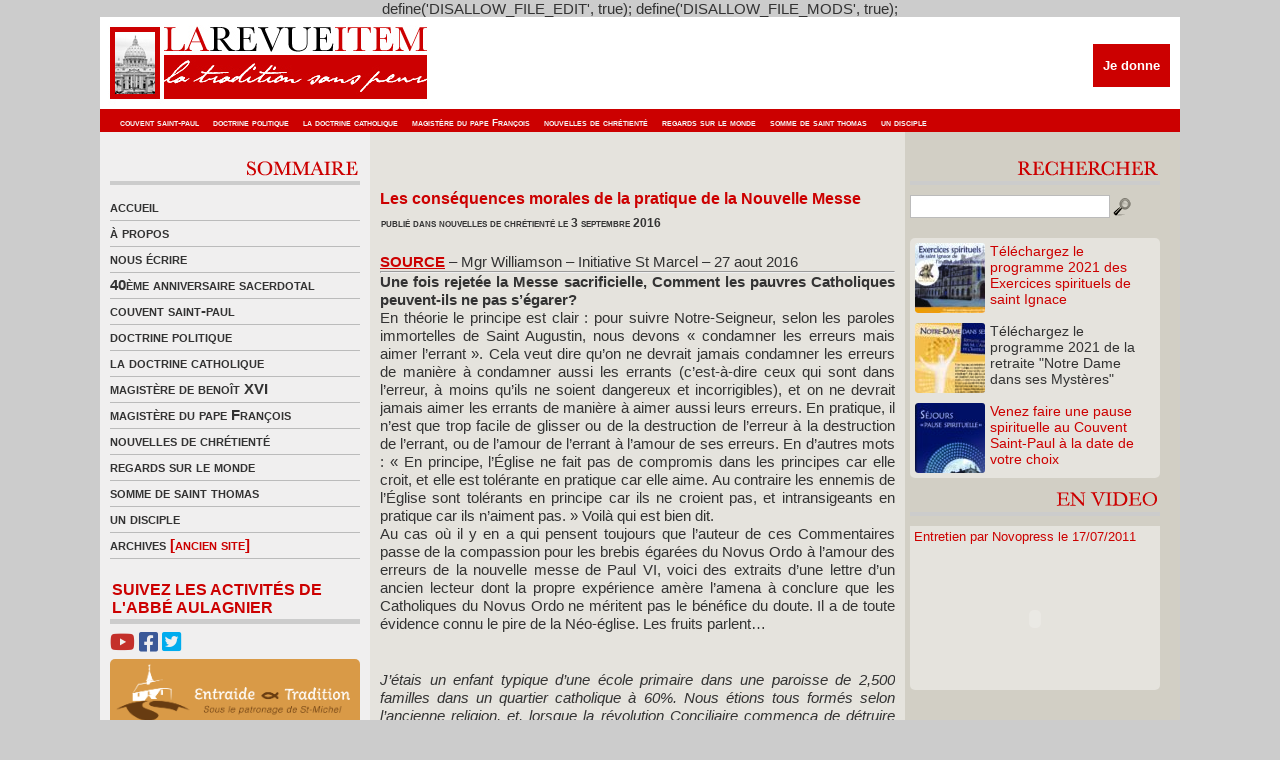

--- FILE ---
content_type: text/html; charset=UTF-8
request_url: http://www.revue-item.com/11220/les-consequences-morales-de-la-pratique-de-la-nouvelle-messe/
body_size: 11822
content:
define('DISALLOW_FILE_EDIT', true);
define('DISALLOW_FILE_MODS', true);<!DOCTYPE html PUBLIC "-//W3C//DTD XHTML 1.0 Transitional//EN" "http://www.w3.org/TR/xhtml1/DTD/xhtml1-transitional.dtd">
<html xmlns="http://www.w3.org/1999/xhtml">
<head profile="http://gmpg.org/xfn/11">
<link rel="shortcut icon" href="http://www.revue-item.com/revueitem.ico" />
<meta http-equiv="Content-Type" content="text/html; charset=UTF-8" />
<title>  Les conséquences morales de la pratique de la Nouvelle Messe ◊ La Revue Item ◊ La tradition sans peur</title>
<meta http-equiv="Content-Type" content="text/html; charset=utf-8"/>
<meta name="generator" content="WordPress 5.1.20" />
<meta name="keywords" content="" />
<meta name="description" content="La Revue Item ◊ La tradition sans peur" />
<link rel="stylesheet" href="http://www.revue-item.com/wp-content/themes/item/item/style.css" type="text/css" media="all" />
<link rel="stylesheet" href="http://www.revue-item.com/wp-content/themes/item/item/style.css" type="text/css" media="all" />

<link rel="alternate" type="application/rss+xml" title="La Revue Item RSS Feed" href="http://www.revue-item.com/feed/" />
	<link rel='archives' title='août 2025' href='http://www.revue-item.com/date/2025/08/' />
	<link rel='archives' title='novembre 2022' href='http://www.revue-item.com/date/2022/11/' />
	<link rel='archives' title='décembre 2021' href='http://www.revue-item.com/date/2021/12/' />
	<link rel='archives' title='novembre 2021' href='http://www.revue-item.com/date/2021/11/' />
	<link rel='archives' title='octobre 2021' href='http://www.revue-item.com/date/2021/10/' />
	<link rel='archives' title='juillet 2021' href='http://www.revue-item.com/date/2021/07/' />
	<link rel='archives' title='juin 2021' href='http://www.revue-item.com/date/2021/06/' />
	<link rel='archives' title='mai 2021' href='http://www.revue-item.com/date/2021/05/' />
	<link rel='archives' title='avril 2021' href='http://www.revue-item.com/date/2021/04/' />
	<link rel='archives' title='mars 2021' href='http://www.revue-item.com/date/2021/03/' />
	<link rel='archives' title='février 2021' href='http://www.revue-item.com/date/2021/02/' />
	<link rel='archives' title='janvier 2021' href='http://www.revue-item.com/date/2021/01/' />
	<link rel='archives' title='décembre 2020' href='http://www.revue-item.com/date/2020/12/' />
	<link rel='archives' title='novembre 2020' href='http://www.revue-item.com/date/2020/11/' />
	<link rel='archives' title='octobre 2020' href='http://www.revue-item.com/date/2020/10/' />
	<link rel='archives' title='septembre 2020' href='http://www.revue-item.com/date/2020/09/' />
	<link rel='archives' title='août 2020' href='http://www.revue-item.com/date/2020/08/' />
	<link rel='archives' title='juillet 2020' href='http://www.revue-item.com/date/2020/07/' />
	<link rel='archives' title='juin 2020' href='http://www.revue-item.com/date/2020/06/' />
	<link rel='archives' title='mai 2020' href='http://www.revue-item.com/date/2020/05/' />
	<link rel='archives' title='avril 2020' href='http://www.revue-item.com/date/2020/04/' />
	<link rel='archives' title='mars 2020' href='http://www.revue-item.com/date/2020/03/' />
	<link rel='archives' title='février 2020' href='http://www.revue-item.com/date/2020/02/' />
	<link rel='archives' title='janvier 2020' href='http://www.revue-item.com/date/2020/01/' />
	<link rel='archives' title='décembre 2019' href='http://www.revue-item.com/date/2019/12/' />
	<link rel='archives' title='novembre 2019' href='http://www.revue-item.com/date/2019/11/' />
	<link rel='archives' title='octobre 2019' href='http://www.revue-item.com/date/2019/10/' />
	<link rel='archives' title='septembre 2019' href='http://www.revue-item.com/date/2019/09/' />
	<link rel='archives' title='août 2019' href='http://www.revue-item.com/date/2019/08/' />
	<link rel='archives' title='juillet 2019' href='http://www.revue-item.com/date/2019/07/' />
	<link rel='archives' title='juin 2019' href='http://www.revue-item.com/date/2019/06/' />
	<link rel='archives' title='mai 2019' href='http://www.revue-item.com/date/2019/05/' />
	<link rel='archives' title='avril 2019' href='http://www.revue-item.com/date/2019/04/' />
	<link rel='archives' title='mars 2019' href='http://www.revue-item.com/date/2019/03/' />
	<link rel='archives' title='février 2019' href='http://www.revue-item.com/date/2019/02/' />
	<link rel='archives' title='janvier 2019' href='http://www.revue-item.com/date/2019/01/' />
	<link rel='archives' title='décembre 2018' href='http://www.revue-item.com/date/2018/12/' />
	<link rel='archives' title='novembre 2018' href='http://www.revue-item.com/date/2018/11/' />
	<link rel='archives' title='octobre 2018' href='http://www.revue-item.com/date/2018/10/' />
	<link rel='archives' title='septembre 2018' href='http://www.revue-item.com/date/2018/09/' />
	<link rel='archives' title='août 2018' href='http://www.revue-item.com/date/2018/08/' />
	<link rel='archives' title='juillet 2018' href='http://www.revue-item.com/date/2018/07/' />
	<link rel='archives' title='juin 2018' href='http://www.revue-item.com/date/2018/06/' />
	<link rel='archives' title='mai 2018' href='http://www.revue-item.com/date/2018/05/' />
	<link rel='archives' title='avril 2018' href='http://www.revue-item.com/date/2018/04/' />
	<link rel='archives' title='mars 2018' href='http://www.revue-item.com/date/2018/03/' />
	<link rel='archives' title='février 2018' href='http://www.revue-item.com/date/2018/02/' />
	<link rel='archives' title='janvier 2018' href='http://www.revue-item.com/date/2018/01/' />
	<link rel='archives' title='décembre 2017' href='http://www.revue-item.com/date/2017/12/' />
	<link rel='archives' title='novembre 2017' href='http://www.revue-item.com/date/2017/11/' />
	<link rel='archives' title='octobre 2017' href='http://www.revue-item.com/date/2017/10/' />
	<link rel='archives' title='septembre 2017' href='http://www.revue-item.com/date/2017/09/' />
	<link rel='archives' title='août 2017' href='http://www.revue-item.com/date/2017/08/' />
	<link rel='archives' title='juillet 2017' href='http://www.revue-item.com/date/2017/07/' />
	<link rel='archives' title='juin 2017' href='http://www.revue-item.com/date/2017/06/' />
	<link rel='archives' title='mai 2017' href='http://www.revue-item.com/date/2017/05/' />
	<link rel='archives' title='avril 2017' href='http://www.revue-item.com/date/2017/04/' />
	<link rel='archives' title='mars 2017' href='http://www.revue-item.com/date/2017/03/' />
	<link rel='archives' title='février 2017' href='http://www.revue-item.com/date/2017/02/' />
	<link rel='archives' title='janvier 2017' href='http://www.revue-item.com/date/2017/01/' />
	<link rel='archives' title='décembre 2016' href='http://www.revue-item.com/date/2016/12/' />
	<link rel='archives' title='novembre 2016' href='http://www.revue-item.com/date/2016/11/' />
	<link rel='archives' title='octobre 2016' href='http://www.revue-item.com/date/2016/10/' />
	<link rel='archives' title='septembre 2016' href='http://www.revue-item.com/date/2016/09/' />
	<link rel='archives' title='août 2016' href='http://www.revue-item.com/date/2016/08/' />
	<link rel='archives' title='juillet 2016' href='http://www.revue-item.com/date/2016/07/' />
	<link rel='archives' title='juin 2016' href='http://www.revue-item.com/date/2016/06/' />
	<link rel='archives' title='mai 2016' href='http://www.revue-item.com/date/2016/05/' />
	<link rel='archives' title='avril 2016' href='http://www.revue-item.com/date/2016/04/' />
	<link rel='archives' title='mars 2016' href='http://www.revue-item.com/date/2016/03/' />
	<link rel='archives' title='février 2016' href='http://www.revue-item.com/date/2016/02/' />
	<link rel='archives' title='janvier 2016' href='http://www.revue-item.com/date/2016/01/' />
	<link rel='archives' title='décembre 2015' href='http://www.revue-item.com/date/2015/12/' />
	<link rel='archives' title='novembre 2015' href='http://www.revue-item.com/date/2015/11/' />
	<link rel='archives' title='octobre 2015' href='http://www.revue-item.com/date/2015/10/' />
	<link rel='archives' title='septembre 2015' href='http://www.revue-item.com/date/2015/09/' />
	<link rel='archives' title='août 2015' href='http://www.revue-item.com/date/2015/08/' />
	<link rel='archives' title='juillet 2015' href='http://www.revue-item.com/date/2015/07/' />
	<link rel='archives' title='juin 2015' href='http://www.revue-item.com/date/2015/06/' />
	<link rel='archives' title='mai 2015' href='http://www.revue-item.com/date/2015/05/' />
	<link rel='archives' title='avril 2015' href='http://www.revue-item.com/date/2015/04/' />
	<link rel='archives' title='mars 2015' href='http://www.revue-item.com/date/2015/03/' />
	<link rel='archives' title='février 2015' href='http://www.revue-item.com/date/2015/02/' />
	<link rel='archives' title='janvier 2015' href='http://www.revue-item.com/date/2015/01/' />
	<link rel='archives' title='décembre 2014' href='http://www.revue-item.com/date/2014/12/' />
	<link rel='archives' title='novembre 2014' href='http://www.revue-item.com/date/2014/11/' />
	<link rel='archives' title='octobre 2014' href='http://www.revue-item.com/date/2014/10/' />
	<link rel='archives' title='septembre 2014' href='http://www.revue-item.com/date/2014/09/' />
	<link rel='archives' title='août 2014' href='http://www.revue-item.com/date/2014/08/' />
	<link rel='archives' title='juillet 2014' href='http://www.revue-item.com/date/2014/07/' />
	<link rel='archives' title='juin 2014' href='http://www.revue-item.com/date/2014/06/' />
	<link rel='archives' title='mai 2014' href='http://www.revue-item.com/date/2014/05/' />
	<link rel='archives' title='avril 2014' href='http://www.revue-item.com/date/2014/04/' />
	<link rel='archives' title='mars 2014' href='http://www.revue-item.com/date/2014/03/' />
	<link rel='archives' title='février 2014' href='http://www.revue-item.com/date/2014/02/' />
	<link rel='archives' title='janvier 2014' href='http://www.revue-item.com/date/2014/01/' />
	<link rel='archives' title='décembre 2013' href='http://www.revue-item.com/date/2013/12/' />
	<link rel='archives' title='novembre 2013' href='http://www.revue-item.com/date/2013/11/' />
	<link rel='archives' title='octobre 2013' href='http://www.revue-item.com/date/2013/10/' />
	<link rel='archives' title='septembre 2013' href='http://www.revue-item.com/date/2013/09/' />
	<link rel='archives' title='août 2013' href='http://www.revue-item.com/date/2013/08/' />
	<link rel='archives' title='juillet 2013' href='http://www.revue-item.com/date/2013/07/' />
	<link rel='archives' title='juin 2013' href='http://www.revue-item.com/date/2013/06/' />
	<link rel='archives' title='mai 2013' href='http://www.revue-item.com/date/2013/05/' />
	<link rel='archives' title='avril 2013' href='http://www.revue-item.com/date/2013/04/' />
	<link rel='archives' title='mars 2013' href='http://www.revue-item.com/date/2013/03/' />
	<link rel='archives' title='février 2013' href='http://www.revue-item.com/date/2013/02/' />
	<link rel='archives' title='janvier 2013' href='http://www.revue-item.com/date/2013/01/' />
	<link rel='archives' title='décembre 2012' href='http://www.revue-item.com/date/2012/12/' />
	<link rel='archives' title='novembre 2012' href='http://www.revue-item.com/date/2012/11/' />
	<link rel='archives' title='octobre 2012' href='http://www.revue-item.com/date/2012/10/' />
	<link rel='archives' title='septembre 2012' href='http://www.revue-item.com/date/2012/09/' />
	<link rel='archives' title='août 2012' href='http://www.revue-item.com/date/2012/08/' />
	<link rel='archives' title='juillet 2012' href='http://www.revue-item.com/date/2012/07/' />
	<link rel='archives' title='juin 2012' href='http://www.revue-item.com/date/2012/06/' />
	<link rel='archives' title='mai 2012' href='http://www.revue-item.com/date/2012/05/' />
	<link rel='archives' title='avril 2012' href='http://www.revue-item.com/date/2012/04/' />
	<link rel='archives' title='mars 2012' href='http://www.revue-item.com/date/2012/03/' />
	<link rel='archives' title='février 2012' href='http://www.revue-item.com/date/2012/02/' />
	<link rel='archives' title='janvier 2012' href='http://www.revue-item.com/date/2012/01/' />
	<link rel='archives' title='décembre 2011' href='http://www.revue-item.com/date/2011/12/' />
	<link rel='archives' title='novembre 2011' href='http://www.revue-item.com/date/2011/11/' />
	<link rel='archives' title='octobre 2011' href='http://www.revue-item.com/date/2011/10/' />
	<link rel='archives' title='septembre 2011' href='http://www.revue-item.com/date/2011/09/' />
	<link rel='archives' title='août 2011' href='http://www.revue-item.com/date/2011/08/' />
	<link rel='archives' title='juillet 2011' href='http://www.revue-item.com/date/2011/07/' />
	<link rel='archives' title='juin 2011' href='http://www.revue-item.com/date/2011/06/' />
	<link rel='archives' title='mai 2011' href='http://www.revue-item.com/date/2011/05/' />
	<link rel='archives' title='avril 2011' href='http://www.revue-item.com/date/2011/04/' />
	<link rel='archives' title='mars 2011' href='http://www.revue-item.com/date/2011/03/' />
	<link rel='archives' title='février 2011' href='http://www.revue-item.com/date/2011/02/' />
	<link rel='archives' title='janvier 2011' href='http://www.revue-item.com/date/2011/01/' />
	<link rel='archives' title='décembre 2010' href='http://www.revue-item.com/date/2010/12/' />
	<link rel='archives' title='novembre 2010' href='http://www.revue-item.com/date/2010/11/' />
	<link rel='archives' title='octobre 2010' href='http://www.revue-item.com/date/2010/10/' />
	<link rel='archives' title='septembre 2010' href='http://www.revue-item.com/date/2010/09/' />
	<link rel='archives' title='août 2010' href='http://www.revue-item.com/date/2010/08/' />
	<link rel='archives' title='juillet 2010' href='http://www.revue-item.com/date/2010/07/' />
	<link rel='archives' title='juin 2010' href='http://www.revue-item.com/date/2010/06/' />
	<link rel='archives' title='mai 2010' href='http://www.revue-item.com/date/2010/05/' />
	<link rel='archives' title='avril 2010' href='http://www.revue-item.com/date/2010/04/' />
	<link rel='archives' title='mars 2010' href='http://www.revue-item.com/date/2010/03/' />
	<link rel='archives' title='février 2010' href='http://www.revue-item.com/date/2010/02/' />
	<link rel='archives' title='janvier 2010' href='http://www.revue-item.com/date/2010/01/' />
	<link rel='archives' title='décembre 2009' href='http://www.revue-item.com/date/2009/12/' />
	<link rel='archives' title='novembre 2009' href='http://www.revue-item.com/date/2009/11/' />
	<link rel='archives' title='octobre 2009' href='http://www.revue-item.com/date/2009/10/' />
	<link rel='archives' title='septembre 2009' href='http://www.revue-item.com/date/2009/09/' />
	<link rel='archives' title='août 2009' href='http://www.revue-item.com/date/2009/08/' />
	<link rel='archives' title='juillet 2009' href='http://www.revue-item.com/date/2009/07/' />
	<link rel='archives' title='juin 2009' href='http://www.revue-item.com/date/2009/06/' />
	<link rel='archives' title='mai 2009' href='http://www.revue-item.com/date/2009/05/' />
	<link rel='archives' title='avril 2009' href='http://www.revue-item.com/date/2009/04/' />
	<link rel='archives' title='mars 2009' href='http://www.revue-item.com/date/2009/03/' />
	<link rel='archives' title='juillet 24' href='http://www.revue-item.com/date/24/07/' />
<link rel='dns-prefetch' href='//s.w.org' />
<link rel="alternate" type="application/rss+xml" title="La Revue Item &raquo; Les conséquences morales de la pratique de la Nouvelle Messe Flux des commentaires" href="http://www.revue-item.com/11220/les-consequences-morales-de-la-pratique-de-la-nouvelle-messe/feed/" />
		<script type="text/javascript">
			window._wpemojiSettings = {"baseUrl":"https:\/\/s.w.org\/images\/core\/emoji\/11.2.0\/72x72\/","ext":".png","svgUrl":"https:\/\/s.w.org\/images\/core\/emoji\/11.2.0\/svg\/","svgExt":".svg","source":{"concatemoji":"http:\/\/www.revue-item.com\/wp-includes\/js\/wp-emoji-release.min.js?ver=5.1.20"}};
			!function(e,a,t){var n,r,o,i=a.createElement("canvas"),p=i.getContext&&i.getContext("2d");function s(e,t){var a=String.fromCharCode;p.clearRect(0,0,i.width,i.height),p.fillText(a.apply(this,e),0,0);e=i.toDataURL();return p.clearRect(0,0,i.width,i.height),p.fillText(a.apply(this,t),0,0),e===i.toDataURL()}function c(e){var t=a.createElement("script");t.src=e,t.defer=t.type="text/javascript",a.getElementsByTagName("head")[0].appendChild(t)}for(o=Array("flag","emoji"),t.supports={everything:!0,everythingExceptFlag:!0},r=0;r<o.length;r++)t.supports[o[r]]=function(e){if(!p||!p.fillText)return!1;switch(p.textBaseline="top",p.font="600 32px Arial",e){case"flag":return s([55356,56826,55356,56819],[55356,56826,8203,55356,56819])?!1:!s([55356,57332,56128,56423,56128,56418,56128,56421,56128,56430,56128,56423,56128,56447],[55356,57332,8203,56128,56423,8203,56128,56418,8203,56128,56421,8203,56128,56430,8203,56128,56423,8203,56128,56447]);case"emoji":return!s([55358,56760,9792,65039],[55358,56760,8203,9792,65039])}return!1}(o[r]),t.supports.everything=t.supports.everything&&t.supports[o[r]],"flag"!==o[r]&&(t.supports.everythingExceptFlag=t.supports.everythingExceptFlag&&t.supports[o[r]]);t.supports.everythingExceptFlag=t.supports.everythingExceptFlag&&!t.supports.flag,t.DOMReady=!1,t.readyCallback=function(){t.DOMReady=!0},t.supports.everything||(n=function(){t.readyCallback()},a.addEventListener?(a.addEventListener("DOMContentLoaded",n,!1),e.addEventListener("load",n,!1)):(e.attachEvent("onload",n),a.attachEvent("onreadystatechange",function(){"complete"===a.readyState&&t.readyCallback()})),(n=t.source||{}).concatemoji?c(n.concatemoji):n.wpemoji&&n.twemoji&&(c(n.twemoji),c(n.wpemoji)))}(window,document,window._wpemojiSettings);
		</script>
		<style type="text/css">
img.wp-smiley,
img.emoji {
	display: inline !important;
	border: none !important;
	box-shadow: none !important;
	height: 1em !important;
	width: 1em !important;
	margin: 0 .07em !important;
	vertical-align: -0.1em !important;
	background: none !important;
	padding: 0 !important;
}
</style>
	<link rel='stylesheet' id='tweetable-frontend-css'  href='http://www.revue-item.com/wp-content/plugins/tweetable/main_css.css?ver=5.1.20' type='text/css' media='all' />
<link rel='stylesheet' id='wp-block-library-css'  href='http://www.revue-item.com/wp-includes/css/dist/block-library/style.min.css?ver=5.1.20' type='text/css' media='all' />
<link rel='stylesheet' id='contact-form-7-css'  href='http://www.revue-item.com/wp-content/plugins/contact-form-7/includes/css/styles.css?ver=5.1.1' type='text/css' media='all' />
<link rel='stylesheet' id='wp-pagenavi-css'  href='http://www.revue-item.com/wp-content/plugins/wp-pagenavi/pagenavi-css.css?ver=2.70' type='text/css' media='all' />
<script type='text/javascript' src='http://www.revue-item.com/wp-includes/js/jquery/jquery.js?ver=1.12.4'></script>
<script type='text/javascript' src='http://www.revue-item.com/wp-includes/js/jquery/jquery-migrate.min.js?ver=1.4.1'></script>
<link rel='https://api.w.org/' href='http://www.revue-item.com/wp-json/' />
<link rel="EditURI" type="application/rsd+xml" title="RSD" href="http://www.revue-item.com/xmlrpc.php?rsd" />
<link rel="wlwmanifest" type="application/wlwmanifest+xml" href="http://www.revue-item.com/wp-includes/wlwmanifest.xml" /> 
<link rel='prev' title='Communiqué de Mgr Alain Castet, évêque de Luçon concernant l&rsquo;installation  des religieuses victimes du Sacré Coeur de Marseille' href='http://www.revue-item.com/11217/communique-de-mgr-alain-castet-eveque-de-lucon-concernant-linstallation-dans-son-diocese-des-religieuses-victimes-du-sacre-coeur/' />
<link rel='next' title='L&rsquo;église sainte Rita (suite)' href='http://www.revue-item.com/11222/leglise-sainte-rita-suite/' />
<meta name="generator" content="WordPress 5.1.20" />
<link rel="canonical" href="http://www.revue-item.com/11220/les-consequences-morales-de-la-pratique-de-la-nouvelle-messe/" />
<link rel='shortlink' href='http://www.revue-item.com/?p=11220' />
<link rel="alternate" type="application/json+oembed" href="http://www.revue-item.com/wp-json/oembed/1.0/embed?url=http%3A%2F%2Fwww.revue-item.com%2F11220%2Fles-consequences-morales-de-la-pratique-de-la-nouvelle-messe%2F" />
<link rel="alternate" type="text/xml+oembed" href="http://www.revue-item.com/wp-json/oembed/1.0/embed?url=http%3A%2F%2Fwww.revue-item.com%2F11220%2Fles-consequences-morales-de-la-pratique-de-la-nouvelle-messe%2F&#038;format=xml" />
<script type="text/javascript" src="http://www.revue-item.com/wp-content/plugins/audio-player/assets/audio-player.js?ver=2.0.4.1"></script>
<script type="text/javascript">AudioPlayer.setup("http://www.revue-item.com/wp-content/plugins/audio-player/assets/player.swf?ver=2.0.4.1", {width:"290",animation:"yes",encode:"yes",initialvolume:"60",remaining:"no",noinfo:"no",buffer:"5",checkpolicy:"no",rtl:"no",bg:"f8f8f8",text:"666666",leftbg:"eeeeee",lefticon:"666666",volslider:"666666",voltrack:"FFFFFF",rightbg:"cccccc",rightbghover:"999999",righticon:"666666",righticonhover:"ffffff",track:"FFFFFF",loader:"9FFFB8",border:"666666",tracker:"DDDDDD",skip:"666666",pagebg:"FFFFFF",transparentpagebg:"yes"});</script>
<script src="https://kit.fontawesome.com/03b14f57c6.js" crossorigin="anonymous"></script>
</head>

<body>
<div id="wrapper">
	<div style="clear: both;"></div>
	<div style="height:92px; position: relative;">
		<a href="http://www.revue-item.com/"><img src="http://www.revue-item.com/wp-content/themes/item/item/images/logo.jpg" alt="La Revue Item - « La Tradition sans peur »" width="1080" height="92" border="0" /></a>
		<div id="headDonationBox">
			<form action="https://www.credofunding.fr/fr/associations/couvent-st-paul-thiviers" target="_blank">
				<input type="submit" id="paypalDonationButton" title="Je donne" value="Je donne">
			</form>
					</div>
		<div id="headLinks" style="width:1072px">
			<ul>
				<li>	<li class="cat-item cat-item-4"><a href="http://www.revue-item.com/revue-item/couvent-saint-paul/" title="Couvent Saint-Paul">couvent saint-paul</a>
</li>
	<li class="cat-item cat-item-8"><a href="http://www.revue-item.com/revue-item/doctrine-politique/" title="Doctrine politique">doctrine politique</a>
</li>
	<li class="cat-item cat-item-5"><a href="http://www.revue-item.com/revue-item/la-doctrine-catholique/" title="La doctrine catholique">la doctrine catholique</a>
</li>
	<li class="cat-item cat-item-13003"><a href="http://www.revue-item.com/revue-item/le-magistere-du-pape-francois/" title="le Magistère du pape François">magistère du pape François</a>
</li>
	<li class="cat-item cat-item-3"><a href="http://www.revue-item.com/revue-item/nouvelles-de-chretiente/" title="Nouvelles de chrétienté">nouvelles de chrétienté</a>
</li>
	<li class="cat-item cat-item-1"><a href="http://www.revue-item.com/revue-item/regards-sur-le-monde/" title="Un regard sur le monde politique et religieux">regards sur le monde</a>
</li>
	<li class="cat-item cat-item-6"><a href="http://www.revue-item.com/revue-item/la-somme-de-saint-thomas/" title="La somme de Saint Thomas">somme de saint thomas</a>
</li>
	<li class="cat-item cat-item-13004"><a href="http://www.revue-item.com/revue-item/un-disciple/" >un disciple</a>
</li>
</li>
			</ul>
		</div>     
	</div>
<div id="mid" class="fix">
<div id="midCol">

<div class="middle_links">
<div align="right" style="padding-bottom:5px; border-bottom-width:4px; border-bottom-color:#CCCCCC; border-bottom-style:solid"><img src="http://www.revue-item.com/wp-content/themes/item/item/images/titre_sommaire.gif" alt="Sommaire" width="250" height="24" border="0"/></div><div style="margin-bottom:10px"></div>
<ul>
              <li><a href="http://www.revue-item.com/">accueil</a></li>
		    <li class="page_item page-item-2"><a href="http://www.revue-item.com/a-propos/">à propos</a></li>
<li class="page_item page-item-101"><a href="http://www.revue-item.com/contact/">nous écrire</a></li>
              	<li class="cat-item cat-item-12996"><a href="http://www.revue-item.com/revue-item/40eme-anniversaire-sacerdotal/" title="40ème anniversaire sacerdotal de l&#039;Abbé Aulagnier">40ème anniversaire sacerdotal</a>
</li>
	<li class="cat-item cat-item-4"><a href="http://www.revue-item.com/revue-item/couvent-saint-paul/" title="Couvent Saint-Paul">couvent saint-paul</a>
</li>
	<li class="cat-item cat-item-8"><a href="http://www.revue-item.com/revue-item/doctrine-politique/" title="Doctrine politique">doctrine politique</a>
</li>
	<li class="cat-item cat-item-5"><a href="http://www.revue-item.com/revue-item/la-doctrine-catholique/" title="La doctrine catholique">la doctrine catholique</a>
</li>
	<li class="cat-item cat-item-7"><a href="http://www.revue-item.com/revue-item/le-magistere-de-benoit-xvi/" title="Le magistère de Benoît XVI">magistère de benoît XVI</a>
</li>
	<li class="cat-item cat-item-13003"><a href="http://www.revue-item.com/revue-item/le-magistere-du-pape-francois/" title="le Magistère du pape François">magistère du pape François</a>
</li>
	<li class="cat-item cat-item-3"><a href="http://www.revue-item.com/revue-item/nouvelles-de-chretiente/" title="Nouvelles de chrétienté">nouvelles de chrétienté</a>
</li>
	<li class="cat-item cat-item-1"><a href="http://www.revue-item.com/revue-item/regards-sur-le-monde/" title="Un regard sur le monde politique et religieux">regards sur le monde</a>
</li>
	<li class="cat-item cat-item-6"><a href="http://www.revue-item.com/revue-item/la-somme-de-saint-thomas/" title="La somme de Saint Thomas">somme de saint thomas</a>
</li>
	<li class="cat-item cat-item-13004"><a href="http://www.revue-item.com/revue-item/un-disciple/" >un disciple</a>
</li>
              <li><a href="http://la.revue.item.free.fr/" target="_blank" title="Archives (ancien site)">archives <font color="#CC0000">[ancien site]</font></a></li>
</ul>
</div>
<div style="margin-bottom:5px;margin-top: 5px;">
	<span id="labelSuivezNous">Suivez les activités de l'Abbé Aulagnier</span>
	<a href="https://www.youtube.com/channel/UCeozmzdodf7FFB2hFTBTliw" target="_blank"><i class="fab fa-youtube"></i></a> <a href="https://www.facebook.com/CouventStPaul/" target="_blank"><i class="fab fa-facebook-square"></i></a> <a href="https://twitter.com/revueitem" target="_blank"><i class="fab fa-twitter-square"></i></a>
	<a href="https://entraideettradition.fr" target="_blank"><div id="lienEntraideEtTradition"><img src="http://www.revue-item.com/wp-content/themes/item/item/images/entraide_et_tradition.png" alt="Entraide et Tradition"></div></a>
	</div>

<!--<div align="right" style="padding-bottom:5px; border-bottom-width:4px; border-bottom-color:#CCCCCC; border-bottom-style:solid">
<img src="http://www.revue-item.com/wp-content/themes/item/item/images/titre_abo.gif" alt="Abonnements" width="250" height="24" border="0"/>
</div>
<div style="margin-bottom:10px"></div>		

<div align="left" style="margin-bottom:5px ">
<img src="http://www.revue-item.com/wp-content/themes/item/item/images/titre_newsletter.gif" alt="Newsletter" width="250" height="24" border="0"/>
</div>-->
<div style="overflow: hidden; width: 100%; border-radius: 5px;">
	<div style="margin: -35px 0px 0px -20px;">
		<iframe width="540" height="335" src="https://bd21c1da.sibforms.com/serve/[base64]" frameborder="0" scrolling="no" allowfullscreen style="display: block;margin-left: 0px;margin-right: 0px;max-width: 290px;"></iframe>
	</div>
</div>

<div style="margin-bottom:10px"></div>		

<div class="middle_links" style="margin-top:15px">
<div align="right" style="padding-bottom:5px; border-bottom-width:4px; border-bottom-color:#CCCCCC; border-bottom-style:solid"><a href="http://www.revue-item.com/revue-item/flash-infos/"><img src="http://www.revue-item.com/wp-content/themes/item/item/images/titre_flash.gif" alt="Flash info" width="250" height="24" border="0"/></a></div>
<div style="margin-bottom:10px"></div>

<h4 style="margin-bottom:5px"><a href="http://www.revue-item.com/16678/souvenirs-de-noel-2019-voeux-de-labbe-paul-aulagnier/" style="color:#CC0000">Souvenirs de Noël 2019 &#8211; Vœux de l&rsquo;Abbé P...</a></h4>
<div style="clear: both;"></div>
<h5 style="font-size:12px; color:#333333; margin-bottom:3px; font-variant:small-caps"><strong> <a href="http://bossons-fute.fr/?fimerois=site-de-rencontre-pour-jeune-de-15-ans&b8e=fb">Cliquez ici pour en savoir plus</a> 23 décembre 2021</strong></h5>
<span style="text-align:justify; margin-bottom:5px"><div>
Souvenirs de Noël 2019 de notre très cher Abbé Aulagnier. Quelques semaines plus tard, le Pape faisait adresser à tous...</div></span>
<div style="clear:both;"></div>	
<div class="readmore"><a href="http://www.revue-item.com/16678/souvenirs-de-noel-2019-voeux-de-labbe-paul-aulagnier/" rel="bookmark" title="Lire la suite pour Souvenirs de Noël 2019 &#8211; Vœux de l&rsquo;Abbé Paul Aulagnier">Lire la suite</a><br />
</div><br />
<h4 style="margin-bottom:5px"><a href="http://www.revue-item.com/16575/trentain-pour-le-repos-de-lame-de-m-labbe-paul-aulagnier-eglise-saint-eugene-sainte-cecile-paris/" style="color:#CC0000">Trentain pour le repos de l&rsquo;âme de M. l&rsquo;Abb...</a></h4>
<div style="clear: both;"></div>
<h5 style="font-size:12px; color:#333333; margin-bottom:3px; font-variant:small-caps"><strong> <a href="http://magnitude6.ca/?tartaruru=auch-rencontre-adult%C3%A8re&1c5=2e">auch rencontre adultère</a> 9 juin 2021</strong></h5>
<span style="text-align:justify; margin-bottom:5px"><div>M. l&rsquo;Abbé Paul Aulagnier nous a quitté le 6 mai 2021, à l&rsquo;aube de ses 78 ans et de son jubilé sacerdotale.
Un...</div></span>
<div style="clear:both;"></div>	
<div class="readmore"><a href="http://www.revue-item.com/16575/trentain-pour-le-repos-de-lame-de-m-labbe-paul-aulagnier-eglise-saint-eugene-sainte-cecile-paris/" rel="bookmark" title="Lire la suite pour Trentain pour le repos de l&rsquo;âme de M. l&rsquo;Abbé Paul Aulagnier, église Saint-Eugène &#8211; Sainte Cécile, Paris">Lire la suite</a><br />
</div><br />
<h4 style="margin-bottom:5px"><a href="http://www.revue-item.com/16502/16502/" style="color:#CC0000"></a></h4>
<div style="clear: both;"></div>
<h5 style="font-size:12px; color:#333333; margin-bottom:3px; font-variant:small-caps"><strong> <a href="http://framura.eu/?kytovuy=bakeca-incontri-locri&d47=a9">bakeca incontri locri</a> 10 avril 2021</strong></h5>
<span style="text-align:justify; margin-bottom:5px"><div>
Monseigneur Aupetit, petit soldat de la République
— par Francesca de Villasmundo — 9 avril 2021



L’archevêque...</div></span>
<div style="clear:both;"></div>	
<div class="readmore"><a href="http://www.revue-item.com/16502/16502/" rel="bookmark" title="Lire la suite pour ">Lire la suite</a><br />
</div><br />
<h4 style="margin-bottom:5px"><a href="http://www.revue-item.com/16500/pauvre-france/" style="color:#CC0000">Pauvre France!...</a></h4>
<div style="clear: both;"></div>
<h5 style="font-size:12px; color:#333333; margin-bottom:3px; font-variant:small-caps"><strong>  10 avril 2021</strong></h5>
<span style="text-align:justify; margin-bottom:5px"><div>
La racaille en furie
— par Francesca de Villasmundo — 9 avril 2021 Media-Presse



Depuis une dizaine de jours le...</div></span>
<div style="clear:both;"></div>	
<div class="readmore"><a href="http://www.revue-item.com/16500/pauvre-france/" rel="bookmark" title="Lire la suite pour Pauvre France!">Lire la suite</a><br />
</div><br />


</div>

</div>


	<div id="mainCol" class="fix"><a name="main"></a>
		          
          
          
		<div class="post" id="post-11220">
			              
               
               <h3 style="margin-top:35px; margin-bottom:3px"><a href="http://www.revue-item.com/11220/les-consequences-morales-de-la-pratique-de-la-nouvelle-messe/" title="Les conséquences morales de la pratique de la Nouvelle Messe" style="color:#CC0000">Les conséquences morales de la pratique de la Nouvelle Messe</a></h3>
            <h5 style="font-size:12px; color:#333333; margin-bottom:3px"><strong>publi&eacute; dans <a href="http://www.revue-item.com/revue-item/nouvelles-de-chretiente/" rel="category tag">nouvelles de chrétienté</a> le 3 septembre 2016</strong></h5>
            <p><br /></p>
            <p><strong></strong></p>
     <div style="clear: both;"></div>
	<div class="entry">
            <div><a href="http://stmarcelinitiative.com/eleison-comments/?lang=fr">SOURCE</a> &#8211; Mgr Williamson &#8211; Initiative St Marcel &#8211; 27 aout 2016</div>
<hr />
<div><strong>Une fois rejetée la Messe sacrificielle, Comment les pauvres Catholiques peuvent-ils ne pas s’égarer?</strong></div>
<div></div>
<div>En théorie le principe est clair : pour suivre Notre-Seigneur, selon les paroles immortelles de Saint Augustin, nous devons « condamner les erreurs mais aimer l’errant ». Cela veut dire qu’on ne devrait jamais condamner les erreurs de manière à condamner aussi les errants (c’est-à-dire ceux qui sont dans l’erreur, à moins qu’ils ne soient dangereux et incorrigibles), et on ne devrait jamais aimer les errants de manière à aimer aussi leurs erreurs. En pratique, il n’est que trop facile de glisser ou de la destruction de l’erreur à la destruction de l’errant, ou de l’amour de l’errant à l’amour de ses erreurs. En d’autres mots : « En principe, l’Église ne fait pas de compromis dans les principes car elle croit, et elle est tolérante en pratique car elle aime. Au contraire les ennemis de l’Église sont tolérants en principe car ils ne croient pas, et intransigeants en pratique car ils n’aiment pas. » Voilà qui est bien dit.</div>
<div></div>
<div>Au cas où il y en a qui pensent toujours que l’auteur de ces Commentaires passe de la compassion pour les brebis égarées du Novus Ordo à l’amour des erreurs de la nouvelle messe de Paul VI, voici des extraits d’une lettre d’un ancien lecteur dont la propre expérience amère l’amena à conclure que les Catholiques du Novus Ordo ne méritent pas le bénéfice du doute. Il a de toute évidence connu le pire de la Néo-église. Les fruits parlent&#8230;</div>
<p>&nbsp;</p>
<div><em>J’étais un enfant typique d’une école primaire dans une paroisse de 2,500 familles dans un quartier catholique à 60%. Nous étions tous formés selon l’ancienne religion, et, lorsque la révolution Conciliaire commença de détruire l’Église dans les années 1970, nous sentions tous que quelque chose n’allait pas. Or, tous les Catholiques ont le devoir de rester fidèle à la Tradition, et de chercher où elle se trouve, par exemple par la lecture de bons livres auxquels tout le monde a accès. Depuis cinquante ans moi-même je plaide, j’implore et je prie pour que mes amis catholiques et leurs familles lisent les choses que j’ai lues, mais ils n’ont simplement pas voulu. La grande majorité préfère la religion Conciliaire : le divorce et les annulations faciles, les prédicateurs conciliants, le féminisme, la démocratie, l’adultère, l’homosexualité et la bonasserie – voilà ce qui les attache fermement au Novus Ordo, et pas du tout l’amour de la vérité.</em></div>
<p>&nbsp;</p>
<div><em><br />
</em></div>
<div><em>Je prétends connaître la mentalité Novus Ordo car durant deux ans je suis entré en contact direct avec des juges, des prêtres et des laïcs de la Néo-église. Je peux vous assurer que ce n’est pas l’amour de la vérité qui les inspire. On peut compter sur ces autorités de la Néo-église pour faire exactement ce que veulent d’eux presque tous les Catholiques du Novus Ordo, sinon tous, et c’est d’ignorer leur vie de péché. Il semble que les seuls « pécheurs » qu’ils osent tancer, instruire ou conseiller soient les fumeurs, les pollueurs, les catholiques Traditionnalistes « sans coeur », et les responsables de familles nombreuses. Rappelez-vous que plus de 90% des Catholiques mariés utilisent les préventifs, et apprennent à leurs enfants à faire de même. Le Novus Ordo est devenu une organisation mondiale d’apaisement des consciences, et de nouveautés à grande échelle. Les Catholiques du Novus Ordo pensent vraiment que toutes les âmes vont au Ciel. De « travailler à leur salut avec crainte et tremblement » n’est pas une idée qui leur passe par la tête.</em></div>
<p>&nbsp;</p>
<div>Dans les temps modernes, le contrôle des naissances fut un point tournant dans le passage de la volonté de Dieu à celle de l’homme. Pour ceux qui habitent les grandes villes, ne pas l’utiliser peut sembler presqu’impossible ; mais alors qui s’est trompé ? Dieu, ou la cité moderne ? Dieu donna à son Église en 1968 une grande occasion de maintenir le cap lorsqu’il inspira à Paul VI de rester fidèle à la doctrine immuable de l’Église alors qu’il ne voulait pas le faire, mais une masse d’évêques et de prêtres devinrent promptement infidèles au Pape, et le résultat fut cette « organisation de l’apaisement des consciences » dénoncée plus haut. Et qui peut nier que le remplacement du vrai sacrifice de la Messe a joué un grand rôle, depuis 1969, dans cet abandon par les Catholiques de leurs vies sacrificielles en vue du Ciel, au profit d’une vie facile pour aller en Enfer ? Quelle responsabilité, que celle des prêtres !</div>
<div></div>
<div>Kyrie eleison.</div>
</div>
	</div>
<div style="clear: both;"></div>

<p style="text-align: justify;"></p>

          <p style="text-align: center; border:0px;"><img src="http://www.revue-item.com/wp-content/themes/item/item/images/hr.gif" alt="Revue-Item.com" width="520" height="52" class="none" id="none" border="0" style="border:0px"/></p>
<div style="clear: both;"></div>
<div class="articleRecommandations" style="float:left; width:250px; margin-bottom:10px"><a href="http://www.revue-item.com/11217/communique-de-mgr-alain-castet-eveque-de-lucon-concernant-linstallation-dans-son-diocese-des-religieuses-victimes-du-sacre-coeur/"><h2 style="color:#CC0000;">article pr&eacute;c&eacute;dent</h2>Communiqué de Mgr Alain Castet, évêque de Luçon concernant l&rsquo;installation  des religieuses victimes du Sacré Coeur de Marseille</a></div> <div class="articleRecommandations" style="float:right; margin-right:5px; width:250px; text-align:right; margin-bottom:10px"><a href="http://www.revue-item.com/11222/leglise-sainte-rita-suite/"><h2 style="color:#CC0000;">article suivant</h2>L&rsquo;église sainte Rita (suite)</a></div>
<p class="articleRecommandations" style="text-align: justify;">&nbsp;</p>
<p class="articleRecommandations" style="text-align: justify;">&nbsp;</p>
<div style="clear: both;"></div>
<div class="articleRecommandations" style="width:510px; border:1px; border-color:#cccccc; border-style:solid; background-color:#f5f4f1; padding-top:5px; padding-bottom:5px;">
<h2 style="color:#CC0000; padding-left:5px;">articles li&eacute;s</h2>
<ul class="bullets" style="margin-left:5px; padding-top:5px; line-height:18px">
<div class='yarpp-related'>
<ul>
<li><a href='http://www.revue-item.com/3839/un-nouveau-livre-sur-la-messe-de-paul-vi-esthetique-de-la-nouvelle-messe/' rel='bookmark' title='Un nouveau livre sur la « messe de Paul VI » : »Esthétique de la nouvelle messe'>Un nouveau livre sur la « messe de Paul VI » : »Esthétique de la nouvelle messe</a></li>
<li><a href='http://www.revue-item.com/10826/notre-attitude-vis-a-vis-de-la-nouvelle-messe/' rel='bookmark' title='Notre attitude vis-à-vis de la Nouvelle Messe'>Notre attitude vis-à-vis de la Nouvelle Messe</a></li>
<li><a href='http://www.revue-item.com/707/la-nouvelle-messe/' rel='bookmark' title='La Nouvelle Messe'>La Nouvelle Messe</a></li>
<li><a href='http://www.revue-item.com/9767/lex-orandi-la-nouvelle-messe-et-la-foi/' rel='bookmark' title='Lex orandi: la Nouvelle Messe et la Foi'>Lex orandi: la Nouvelle Messe et la Foi</a></li>
<li><a href='http://www.revue-item.com/4782/au-sujet-du-%c2%a7-19-de-linstruction-universales-ecclesiae-de-la-legitimite-de-la-nouvelle-messe/' rel='bookmark' title='Au sujet du § 19 de l&rsquo;instruction « Universae Ecclesiae »: de la légitimité de la Nouvelle Messe'>Au sujet du § 19 de l&rsquo;instruction « Universae Ecclesiae »: de la légitimité de la Nouvelle Messe</a></li>
<li><a href='http://www.revue-item.com/3853/esthetique-de-la-nouvelle-messe-un-livre-de-samuel-martin/' rel='bookmark' title='« Esthétique de la nouvelle messe », un livre de Samuel Martin'>« Esthétique de la nouvelle messe », un livre de Samuel Martin</a></li>
<li><a href='http://www.revue-item.com/2615/le-peche-d%e2%80%99incredulite-et-ses-consequences/' rel='bookmark' title='Le péché d’incrédulité et ses conséquences.'>Le péché d’incrédulité et ses conséquences.</a></li>
<li><a href='http://www.revue-item.com/11208/la-situation-dramatique-au-gabon-les-consequences-du-regime-democratique/' rel='bookmark' title='La situation dramatique au Gabon: les conséquences du régime démocratique!'>La situation dramatique au Gabon: les conséquences du régime démocratique!</a></li>
</ul>
</div>
</ul>
</div>
<div id="print">
<input type="button" value="Imprimer" onclick="print();" />
<div style="border-bottom-color:#CCCCCC; border-bottom-style:solid; border-bottom-width:2px; margin-bottom:5px" id="share" align="center"></div><div>
<h2 style="color:#CC0000 ">partager cette page</h2>
<a href="http://del.icio.us/post?url=http://www.revue-item.com/11220/les-consequences-morales-de-la-pratique-de-la-nouvelle-messe/&amp;title=Les conséquences morales de la pratique de la Nouvelle Messe" target="_blank"><img src="http://www.revue-item.com/wp-content/themes/item/item/images/bookmark-1.gif" alt="bookmark" style="float: left; margin-left: 0px; margin-right: 9px; border: none;" title="del.icio.us" /></a>
<a href="http://www.facebook.com/sharer.php?u=http://www.revue-item.com/11220/les-consequences-morales-de-la-pratique-de-la-nouvelle-messe/&amp;title=Les conséquences morales de la pratique de la Nouvelle Messe" target="_blank"><img src="http://www.revue-item.com/wp-content/themes/item/item/images/bookmark-facebook.gif" alt="bookmark" style="float: left; margin-right: 9px; border: none;" title="facebook" /></a>
<a href="http://www.wikio.fr/vote?url=http://www.revue-item.com/11220/les-consequences-morales-de-la-pratique-de-la-nouvelle-messe/&amp;title=Les conséquences morales de la pratique de la Nouvelle Messe" target="_blank"><img src="http://www.revue-item.com/wp-content/themes/item/item/images/bookmark-wikio.gif" alt="bookmark" style="float: left; margin-right: 9px; border: none;" title="wikio" /></a>
<a href="http://twitter.com/home?status=http://www.revue-item.com/11220/les-consequences-morales-de-la-pratique-de-la-nouvelle-messe/&amp;title=Les conséquences morales de la pratique de la Nouvelle Messe" target="_blank"><img src="http://www.revue-item.com/wp-content/themes/item/item/images/bookmark-twitter.gif" alt="bookmark" style="float: left; margin-right: 9px; border: none;" title="twitter" /></a>
<a href="http://myweb2.search.yahoo.com/myresults/bookmarklet?t=Les conséquences morales de la pratique de la Nouvelle Messe&amp;u=http://www.revue-item.com/11220/les-consequences-morales-de-la-pratique-de-la-nouvelle-messe/" target="_blank"><img src="http://www.revue-item.com/wp-content/themes/item/item/images/bookmark-6.gif" alt="bookmark" style="float: left; margin-right: 9px; border: none;" title="yahoo" /></a>
<a href="http://www.google.com/bookmarks/mark?op=edit&amp;bkmk=http://www.revue-item.com/11220/les-consequences-morales-de-la-pratique-de-la-nouvelle-messe/&amp;title=Les conséquences morales de la pratique de la Nouvelle Messe" target="_blank"><img src="http://www.revue-item.com/wp-content/themes/item/item/images/bookmark-7.gif" alt="bookmark" style="float: left; margin-right: 9px; border: none;" title="google" /></a>
<a href="http://www.blinklist.com/index.php?Action=Blink/addblink.php&amp;Url=http://www.revue-item.com/11220/les-consequences-morales-de-la-pratique-de-la-nouvelle-messe/&amp;Title=Les conséquences morales de la pratique de la Nouvelle Messe" target="_blank"><img src="http://www.revue-item.com/wp-content/themes/item/item/images/bookmark-8.gif" alt="bookmark" style="float: left; margin-right: 9px; border: none;" title="blinklist" /></a>
<a href="http://www.technorati.com/faves?add=http://www.revue-item.com/11220/les-consequences-morales-de-la-pratique-de-la-nouvelle-messe/" target="_blank"><img src="http://www.revue-item.com/wp-content/themes/item/item/images/bookmark-9.gif" alt="bookmark" style="float: left; margin-right: 9px; border: none;" title="technorati" /></a>
</div>
<div style="clear: both;"></div>
</div>

     <p style="text-align: justify;">&nbsp;</p>
			</div>
	<div id="tertCol">
	
<div align="right" style="padding-bottom:5px; border-bottom-width:4px; border-bottom-color:#CCCCCC; border-bottom-style:solid"><img src="http://www.revue-item.com/wp-content/themes/item/item/images/titre_rechercher.gif" alt="Rechercher" width="250" height="24" border="0"/></div><div style="margin-bottom:10px"></div>
<p><div id="searchWrap">
<form method="get" id="searchForm" action="http://www.revue-item.com/">
	<input type="text" value="" name="s" id="s" /><input id="searchsubmit" type="image" src="http://www.revue-item.com/wp-content/themes/item/item/images/btn_search.gif" alt="Submit" />
</form>
</div></p>	

<div id="documentsLinks">
	<a href="http://www.revue-item.com/wp-content/uploads/2020/12/retraite-st-ignace-2021.pdf" target="_blank"><div>
		<span style="background-image: url(http://www.revue-item.com/wp-content/uploads/2020/12/retraite-st-ignace-2021-pdf-106x150.jpg);"></span>
		<span>Téléchargez le programme 2021 des Exercices spirituels de saint Ignace</span>
	</div></a>
	<a href="http://www.revue-item.com/wp-content/uploads/2020/12/retraite-mariale-2021.pdf" target="_blank"><div>
		<span style="background-image: url(http://www.revue-item.com/wp-content/uploads/2020/12/retraite-mariale-2021-pdf-106x150.jpg);"></span>
		<span>Téléchargez le programme 2021 de la retraite "Notre Dame dans ses Mystères"</span>
	</div></a>
	<a href="http://www.revue-item.com/wp-content/uploads/2020/12/sejour-spirituel-2021.pdf" target="_blank"><div>
		<span style="background-image: url(http://www.revue-item.com/wp-content/uploads/2020/12/sejour-spirituel-2021-pdf-71x150.jpg);"></span>
		<span>Venez faire une pause spirituelle au Couvent Saint-Paul à la date de votre choix</span>
	</div></a>
</div>
	
<div align="right" style="padding-bottom:5px; border-bottom-width:4px; border-bottom-color:#CCCCCC; border-bottom-style:solid"><img src="http://www.revue-item.com/wp-content/themes/item/item/images/titre_video.png" alt="Videos" width="250" height="24" border="0"/></div><div style="margin-bottom:10px"></div>
	
<div id="players"></div>
	
<div class="ytPlayer last">
	<span>Entretien par Novopress le 17/07/2011</span>
	<div>
		<object width="250" height="142"><param name="movie" value="http://www.youtube.com/v/Jc0X0DVSkFY?version=3&amp;hl=fr_FR&amp;rel=0&amp;hd=1"></param><param name="allowFullScreen" value="true"></param><param name="allowscriptaccess" value="always"></param><embed src="http://www.youtube.com/v/Jc0X0DVSkFY?version=3&amp;hl=fr_FR&amp;rel=0&amp;hd=1" type="application/x-shockwave-flash" width="250" height="142" allowscriptaccess="always" allowfullscreen="true"></embed></object>
	</div>
</div>

<div style="margin-bottom:50px"></div>

<div style="margin-top:50px;">
<a class="twitter-timeline" data-height="600" href="https://twitter.com/revueitem?ref_src=twsrc%5Etfw">Tweets by revueitem</a> <script async src="https://platform.twitter.com/widgets.js" charset="utf-8"></script> 
</div>
</div>
<!-- close #tertCol --></div>
<div id="footer">
		
    <p align="center">
    
<div class="middle_links" style="float:left; width:250px; padding-left:0px; margin-left:10px; list-style-type:none;">
	   <ul style="color:#FFFFFF">
            <li><a href="http://www.revue-item.com/">accueil</a></li>
		    <li class="page_item page-item-2"><a href="http://www.revue-item.com/a-propos/">à propos</a></li>
<li class="page_item page-item-101"><a href="http://www.revue-item.com/contact/">nous écrire</a></li>
        </ul>
</div>
<div class="middle_links" style="float:left; width:250px; padding-left:0px; margin-left:20px; list-style-type:none;">
	   <ul style="color:#FFFFFF">
		    	<li class="cat-item cat-item-4"><a href="http://www.revue-item.com/revue-item/couvent-saint-paul/" title="Couvent Saint-Paul">couvent saint-paul</a>
</li>
	<li class="cat-item cat-item-8"><a href="http://www.revue-item.com/revue-item/doctrine-politique/" title="Doctrine politique">doctrine politique</a>
</li>
	<li class="cat-item cat-item-9"><a href="http://www.revue-item.com/revue-item/flash-infos/" title="Flash infos">flash infos</a>
</li>
	<li class="cat-item cat-item-5"><a href="http://www.revue-item.com/revue-item/la-doctrine-catholique/" title="La doctrine catholique">la doctrine catholique</a>
</li>
	<li class="cat-item cat-item-7"><a href="http://www.revue-item.com/revue-item/le-magistere-de-benoit-xvi/" title="Le magistère de Benoît XVI">magistère de benoît XVI</a>
</li>
	<li class="cat-item cat-item-13003"><a href="http://www.revue-item.com/revue-item/le-magistere-du-pape-francois/" title="le Magistère du pape François">magistère du pape François</a>
</li>
	<li class="cat-item cat-item-3"><a href="http://www.revue-item.com/revue-item/nouvelles-de-chretiente/" title="Nouvelles de chrétienté">nouvelles de chrétienté</a>
</li>
	<li class="cat-item cat-item-1"><a href="http://www.revue-item.com/revue-item/regards-sur-le-monde/" title="Un regard sur le monde politique et religieux">regards sur le monde</a>
</li>
	<li class="cat-item cat-item-6"><a href="http://www.revue-item.com/revue-item/la-somme-de-saint-thomas/" title="La somme de Saint Thomas">somme de saint thomas</a>
</li>
	<li class="cat-item cat-item-13004"><a href="http://www.revue-item.com/revue-item/un-disciple/" >un disciple</a>
</li>
        </ul>
</div>
<div class="middle_links" style="float:left; width:250px; padding-left:0px; margin-left:20px;">
	   <ul>
            <li><a href="http://la.revue.item.free.fr/dossier_item.htm" target="_blank" title="Archives : les dossiers d'Item"><font color="#CC0000">archives :</font> les dossiers d'item</a></li>
            <li><a href="http://la.revue.item.free.fr/_sermons_audio/sermons_audio.php" target="_blank" title="Archives : sermons audio"><font color="#CC0000">archives :</font> sermons audio</a></li>
        </ul>
</div>
<div class="middle_links" style="float:left; width:240px; padding-left:0px; margin-left:20px;">
	 <ul>
			<div align="right"><a href="http://feeds.feedburner.com/revueItem" target="_blank"><img src="http://feeds.feedburner.com/~fc/revueItem?bg=FFFFFF&amp;fg=CC0000&amp;anim=0" height="26" width="88" style="border:0" alt="" /></a>
	          </div>
	 </ul>
</div>

    
    
    </p>
    </div>
</div>
<script type="text/javascript">
var gaJsHost = (("https:" == document.location.protocol) ? "https://ssl." : "http://www.");
document.write(unescape("%3Cscript src='" + gaJsHost + "google-analytics.com/ga.js' type='text/javascript'%3E%3C/script%3E"));
</script>
<script type="text/javascript">
try {
var pageTracker = _gat._getTracker("UA-9991572-1");
pageTracker._trackPageview();
} catch(err) {}</script>

<script type="text/javascript">
	var tag = document.createElement('script');
	tag.src = "https://www.youtube.com/iframe_api";
	var firstScriptTag = document.getElementsByTagName('script')[0];
	firstScriptTag.parentNode.insertBefore(tag, firstScriptTag);

	var players = [];
	let playlists = [
		{'id': 'PLq_1GvFXceiJjoOCukPSjWAOWD6zf2EPE', 'lif': false, 'title': 'Histoire de la Messe interdite'},
		{'id': 'PLq_1GvFXceiLMhCc61wiESyHaPivocyeH', 'lif': false, 'title': 'Exercices spirituels de saint Ignace'},
		{'id': 'PLq_1GvFXceiID7YiH_T2EI69GcYlrTCcE', 'lif': false, 'title': 'Notre-Dame dans ses Mystères'},
		{'id': 'PLq_1GvFXceiKqxJ1D_p-D-veIhuSR46n-', 'lif': false, 'title': 'Psaumes du Bréviaire Romain'},
		{'id': 'PLq_1GvFXceiKLQwTeVqz76iPbBSSFuUfg', 'lif': true, 'title': 'Homélies'},
		{'id': 'PLq_1GvFXceiIYK_SXzGnOMU1IXWDoQdl2', 'lif': false, 'title': 'Rosaire commenté'}
	]
    function onYouTubeIframeAPIReady() {
		for (i = 0; i < playlists.length; i++) {
			var playerWrap = document.createElement('div');
			playerWrap.setAttribute('class', 'ytPlayer');
			var playerDiv = document.createElement('div');
			playerDiv.setAttribute('id', 'ytplayer' + (i + 1).toString());
			var title = document.createElement('span');
			title.innerHTML = playlists[i].title;
			var moreVideosLink = document.createElement('a');
			moreVideosLink.setAttribute('href', 'https://www.youtube.com/playlist?list=' + playlists[i].id);
			moreVideosLink.setAttribute('target', '_blank');
			moreVideosLink.innerHTML = '<div class="moreYtVideos">Voir les autres vidéos</div>';
			playerWrap.appendChild(title);	
			playerWrap.appendChild(playerDiv);
			playerWrap.appendChild(moreVideosLink);
			document.getElementById('players').appendChild(playerWrap);
			
			players[i] = new YT.Player('ytplayer' + (i + 1).toString(), {
				height: 'auto',
				width: '100%',
				playerVars: {
					autoplay: 0,
					listType: 'playlist',
					list: playlists[i].id,
					modestbranding: 1 
        		},
				events: {
					'onReady': onPlayerReady
				}
			});
		}
      }

      function onPlayerReady(event) {
		  var index = parseInt(event.target.l.getAttribute('id').split('ytplayer')[1], 10) - 1;
		  var playlist = players[index].getPlaylist();
		  var lastVideoId = '';
		  if (playlists[index].lif === true) {
			  lastVideoId = playlist[0];
		  } else {
			  lastVideoId = playlist[playlist.length - 1];
		  }
		  players[index].cueVideoById(lastVideoId);
      }
</script>
</body>
</html>

--- FILE ---
content_type: text/css
request_url: http://www.revue-item.com/wp-content/themes/item/item/style.css
body_size: 4190
content:
/*  
Theme Name: MassivePress
Theme URI: http://www.massivepress.com/
Description: The MassivePress.com WordPress Theme
Version: 1.8
Author: Jason Schuller
Author URI: http://www.wpelements.com/

Much of this CSS is Based on GridFocus by 5ThirtyOne.com
*/

.fab a {font-family:Arial, Helvetica, sans-serif; font-size:22px; text-transform: uppercase;}
i.fa-youtube {color:#c4302b;font-size:22px;}
i.fa-facebook-square {color:#3b5998;font-size:22px;}
i.fa-twitter-square {color:#00acee;font-size:22px;}





* {
margin:0;
padding:0;
}

html,body {
	color:#333;
	text-align:center;
	background-color: #cccccc;
	line-height: 18px;
}
@media print {
	html, body {
		background-color: #FFFFFF !important;
	}
}

body {
font:15px arial,helvetica,verdana,sans-serif;
}






/* Begin Images */
#post  img {
	border: 5px;
	border-color: #CC0000;
	}


p img {
	padding: 0;
	max-width: 100%;
	border:5px solid #CC0000;
	background-color: #FFFFFF;
	}

/*	Using 'class="alignright"' on an image will (who would've
	thought?!) align the image to the right. And using 'class="centered',
	will of course center the image. This is much better than using
	align="center", being much more futureproof (and valid) */

img.centered {
	border:5px solid #CC0000;
	background-color: #FFFFFF;
	display: block;
	margin-left: auto;
	margin-right: auto;
	}

img.alignright {
	border:5px solid #CC0000;
	background-color: #FFFFFF;
	margin: 0 0 2px 7px;
	display: inline;
	}

img.alignleft {
	border:5px solid #CC0000;
	background-color: #FFFFFF;
	margin: 0 7px 2px 0;
	display: inline;
	}

.alignright {
	float: right;
	}

.alignleft {
	float: left
	}
/* End Images */








h1 {
font-size:22px;
}

h2 {
	font-size:14px;
	font-style: normal;
	font-variant: small-caps;
}

h3 {
	font-size:16px;
	color: #CC0000;
	line-height: 24px;
}

h4 {
font-size:14px;
}

h5 {
font-size:10px;
color:#7f7f7f;
padding-left:1px;
font-weight:400;
}

a {
color:#333;
text-decoration:none;
}

a:hover {
color:#666;
}

#wrapper {
	margin:0 auto;
	text-align:left;
	width:1080px;
	padding-left:0px;
	padding-right:0px;
	background-image: url(images/bg-page.gif);
	background-repeat: repeat-y;
}
@media print {
	#wrapper {
		background: #FFFFFF !important;
	}
}
.odd {
    background-color: #fcf9fc;
}

.even {
    background-color: #616161;
}

/* masthead / footer - navigation and categories */
@media print {
	#headDonationBox {
		display: none !important;
	}
	
	#headLinks {
		display: none !important;
	}
	
	#footerLinks {
		display: none !important;
	}
}

#masthead {
margin-top:0;
}

#masthead h1 a {
text-transform:uppercase;
width:400px;
float:left;
margin:12px 0 0;
}

#masthead h1 a em {
font-style:normal;
color:#555;
}

#headDonationBox {
	display: inline-block;
	position: absolute !important;
	right: 0px !important;
	padding-right: 10px;
	height: 92px;
}

#paypalDonationButton {
	background: #CC0000;
	padding: 14px 10px;
	font-family: Verdana, Arial, Helvetica, sans-serif;
	font-weight: bold;
	outline: none;
	border: none;
	color: white;
	margin-top: 27px;
	cursor: pointer;
	-webkit-appearance: none;
	-moz-appearance: none;
}

#headLinks {
	float:left;
	padding-top:3px;
	color:#f5f5f5;
	background-color: #CC0000;
	margin-top: 0px;
	margin-right: 0px;
	margin-bottom: 5px;
	margin-left: 0px;
	height: 20px;
	font-family: Verdana, Arial, Helvetica, sans-serif;
	font-weight: bold;
	font-variant: small-caps;
	padding-right: 8px;
}

.myicons {
	padding-bottom:5px;
	border-bottom-width:4px;
	border-bottom-color:#CCCCCC;
	border-bottom-style:solid;
	float: right;
	width: 520px;
	border-top-width: 0px;
	border-right-width: 0px;
	border-left-width: 0px;
	border-top-style: none;
	border-right-style: none;
	border-left-style: none;
	margin-bottom: 10px;
}

#footerLinks {
	float:right;
	padding-top:5px;
	color:#f5f5f5;
	background-color: #333333;
	margin-top: 10px;
	margin-right: 10px;
	margin-bottom: 5px;
	margin-left: 15px;
	height: 23px;
	font-family: Verdana, Arial, Helvetica, sans-serif;
	font-weight: bold;
	font-variant: small-caps;
	padding-right: 8px;
}

#print {
	margin-top: 10px;
	margin-bottom: 5px;
	padding: 5px;
}
#print input {
	padding: 7px;
	background-color: #CC0000;
	color: white;
	border: none;
	cursor: pointer;
	margin-bottom: 10px;
	display: block;
	-webkit-appearance: none;
	-moz-appearance: none;
}
@media print {
	#print {
		display: none !important;
	}
	#print input {
		display: none !important;
	}
}

#headLinks a {
font-size:10px;
color:#f5f5f5;
}

#headLinks a:hover {
color:#CCC;
}

#headLinks ul li {
list-style:none;
display:inline;
margin:0 0 0 10px;
}

#subHead {
width:1080px;
height:90px;
border-bottom:1px solid #B6B6B6;
padding-top:-20px;
padding-bottom:5px;
display:none;
}

#headAds {
width:728px;
height:90px;
margin:auto;
display:none;
}

li.top {
border-left:1px solid #DDD;
float:right;
display:block width:100px;
}

li.top a {
width:100px;
}

.nav li.skip a:hover,li.top a:hover {
background:transparent;
color:#333!important;
}

/* main - middle content and columns */
@media print {
	#midCol {
		display: none !important;
	}
	
	#tertCol {
		display: none !important;
	}
}

#mid {
	margin-right: 10px;
	margin-left: 10px;
}

#mainCol {
	float:left;
	width:515px;
	overflow:hidden;
	margin-top: 15px;
	margin-right: 0;
	margin-bottom: 0;
	line-height:18px;
}
@media print {
	#mainCol {
		width: 100%;
	}
}

#mainCol h5 {
	font-variant: small-caps;

}

#vids {
padding-left:20px;
}

/* style individual sidebars */
#midCol a {
font-weight:700;
}

#midCol {
	color:#444;
	float:left;
	width:250px;
	line-height:18px;
	margin-top: 14px;
	margin-right: 20px;
	margin-bottom: 0;
	margin-left: 0px;
}

#midCol p {
color:#777;
}

#labelSuivezNous {
	display: block;
	color: #CC0000;
	padding: 2px;
	font-weight: bold;
	text-transform: uppercase;
	font-size: 16px;
	border-bottom: 5px solid #CCCCCC;
	margin-bottom: 7px;
}

#lienEntraideEtTradition {
	width: 100%;
	display: block;
	height: auto;
	background: rgba(209,119,0,0.7);
	box-sizing: border-box;
	border-radius: 5px;
	max-width: 100%;
	padding: 5px 10px 5px 0px;
	margin-top: 5px;
	
}

#lienEntraideEtTradition img {
	width: 100%;
	height: auto;
}

#searchWrap,.middle_links {
margin-bottom:20px;

}

#searchWrap input {
vertical-align:middle;
}

#searchWrap #s {
font-size:1.1em;
border:1px solid #BBB;
padding:1px 2px;
margin-right:3px;
width:200px;
}


.middle_links h3 {
margin-bottom:5px;
}

#midCol ul {
list-style:none;
margin:8px 0 4px;
}

.middle_links ul li {
	color:#7F7F7F;
	line-height:1.2em;
	border-bottom:1px solid #BBB;
	padding:3px 0 4px;
	font-variant: small-caps;
	font-weight: bold;
	list-style-type:none;
}

.middle_links2 ul li a {
	color:#ffffff;
	line-height:1.2em;
	margin-top: 20px;
	padding-top: 1px;
	padding-right: 0;
	padding-bottom: 1px;
	padding-left: 0;
	font-variant: small-caps;
	font-weight: bold;
	list-style-type:none;
}

.middle_links img {
border:0px;
	padding-top: 1px;
	padding-bottom: 0px;

}

.middle_links2 img {
border:0px;
	padding-top: 1px;
	padding-bottom: 1px;

}

#tertCol {
	float:right;
	width:250px;
	margin-top: 15px;
	margin-right: 10;
	margin-bottom: 0;
	margin-left: 10px;
	line-height:18px;
}

#tertCol p {
color:#777;
}

#tertCol ul {
list-style:none;
margin:8px 0 4px;
}



#elseWhere {
margin:0 0 20px;
}

#elseWhere h3 {
margin-bottom:5px;
}

ul#imgLinks {
list-style:none;
margin:5px 0;
}

#imgLinks li {
color:#7F7F7F;
line-height:1.2em;
padding:0 0 1px;
}

#imgLinks li a img {
border:3px solid #EEE;
width:145px;
height:74px;
color:#333;
font-weight:700;
}

#imgLinks li a:hover img {
border-color:#DDD;
}

@media print {
	.articleRecommandations {
		display: none !important;
	}
}
.articleRecommandations {
	display: block;
}


.share-div {
width: 590px;
height: 30px;
display: none;
}
#share a:hover {
	filter:alpha(opacity=70);
	-moz-opacity: 0.7;
	-khtml-opacity: .7;
	opacity: .7;
	background:none;
	}


.rss_links h3 {
margin-bottom:5px;
}

.rss_links {
margin-bottom:20px;
}

.rss_links ul li {
background:url(images/rss.gif) no-repeat 0 3px;
color:#7F7F7F;
line-height:1.2em;
border-top:1px solid #BBB;
padding:3px 0 4px 16px;
}

.user_links h3 {
margin-bottom:5px;
}

.user_links {
margin-bottom:20px;
}

.user_links ul li {
background:url(images/user.gif) no-repeat 0 3px;
color:#7F7F7F;
line-height:1.2em;
border-top:1px solid #BBB;
padding:3px 0 4px 16px;
}


.user2_links h3 {
margin-bottom:5px;
}

.user2_links {
margin-bottom:3px;
}

.user2_links ul li {
	color:#7F7F7F;
	line-height:1.2em;
	border-top:1px solid #BBB;
	padding-top: 4px;
	padding-right: 0;
	padding-bottom: 4px;
	padding-left: 0px;
}

.user_links_rss ul li {
	color:#7F7F7F;
	line-height:1.2em;
	border-bottom:1px solid #BBB;
	padding-top: 4px;
	padding-right: 0;
	padding-bottom: 4px;
	padding-left: 0px;
}



#featured {
padding:2px;
}

#featured img{
width:90px;
height:90px;
padding:4px;
margin:-2px;
border:1px solid #BDBDBD;
}

/* Youtube custom player */
.ytPlayer {
	background: #E5E3DD;
	box-sizing: border-box;
	margin-bottom: 1px;
	padding: 2px 0px 0px 0px;
	text-align: center;
	overflow: hidden;
}
.ytPlayer:first-child {
	border-radius: 5px 5px 0px 0px;
}
.ytPlayer.last {
	border-radius: 0px 0px 5px 5px;
}
.ytPlayer span {
	color: #CC0000;
	width: 100%;
	display: block;
	padding: 0px 4px 2px 4px;
	font-size: smaller;
	text-align: justify !important;
}
.moreYtVideos {
	border-radius: 12px;
	margin: 6px 0px;
	padding: 2px 8px;
	/*background: #F0EFEF;*/
	background: white;
	display: inline-block;
	font-size: smaller;
	font-weight: bold;
}

/* Documents links */
#documentsLinks {
	background: #E5E3DD;
	border-radius: 5px;
	box-sizing: border-box;
	padding: 5px;
	text-align: left;
	overflow: hidden;
	margin-bottom: 5px;
}
#documentsLinks > a div {
	border-radius: 3px;
	overflow: hidden;
	height: 70px;
	width: 100%;
	display: block;
	position: relative;
	float: left;
	margin-bottom: 10px;
}
#documentsLinks > a:last-child div {
	margin-bottom: 0px;
}
#documentsLinks > a:nth-child(2n+0) div span:last-child {
	color: #333;
}
#documentsLinks > a div:hover,
#documentsLinks > a div:focus {
	background: rgba(255,255,255,0.4);
}
#documentsLinks > a div span {
	vertical-align: middle;
	font-size: 0px;
	height: 70px;
	display: inline-block;
	transition: all 0.4s;
}
#documentsLinks > a div span:first-child {
	width: 70px;
	border-radius: 3px;
	background: red;
	z-index: 2;
}
#documentsLinks > a div:hover span:first-child,
#documentsLinks > a div:focus span:first-child {
	border-radius: 0px;
}
#documentsLinks > a div span:last-child {
	font-size: 14px;
	line-height: normal;
	color: #CC0000;
	width: auto;
	margin-top: -70px;
	padding-left: 75px;
	overflow: auto;
	z-index: 1;
	background-size: cover;
	background-position: top;
}
#documentsLinks > a div:hover span:last-child,
#documentsLinks > a div:focus span:last-child {
	transform: scale(0.95);
	border-radius: 0px 3px 3px 0px;
}
#documentsLinks > a div:active span:last-child {
	transform: scale(0.90);
	border-radius: 0px 3px 3px 0px;
}

/* wordpress entries styling - main content column */
#postMain {
height:212px;
overflow:hidden;
margin-bottom:15px;
}

.postMeta {
background:url(images/dot.gif) repeat-x left center;
text-transform:uppercase;
font-size:11px;
text-align:right;
margin-bottom:5px;
}

.postMeta span.date {
background:#FFF;
color:#7F7F7F;
padding:0 2px 0 4px;
}

.postMeta span.comments {
background:#FFF url(images/user.gif) no-repeat left center;
padding-left:15px;
margin-left:2px;
}

.lienbtn {
	border: 0px Aucune;
}

.postMeta span.comments a,.postMeta span.date a {
color:#555;
}

.post {
	margin:0 0 0px;
	text-align: justify;
}

.post img {
	max-width: 100%;
	width: 100% !important;
	height: auto !important;
}

.post h2 {

}

.post h2 a {
width:100%;
display:block;
outline:none;
}

.entry h3 {
	margin-top: 4px;
	margin-right: 0;
	margin-bottom: 3px;
	margin-left: 0;
}

.post .entry {
line-height:18px;
}

.post .entry p {
margin-top: 10px;
margin-right: 0;
margin-bottom: 10px;
margin-left: 0;
}

.post .entry p a {
background:url(images/dot.gif) repeat-x bottom left;
font-weight:700;
}

.entry blockquote {
	background-color: #f5f4f1;
	border: 1px solid #d1cec4;
	margin-top: 15px;
	margin-right: 0em;
	margin-bottom: 12px;
	margin-left: 0em;
	padding-top: 2px;
	padding-right: 7px;
	padding-bottom: 4px;
	padding-left: 7px;
}

.entry a {
	color: #CC0000;
	font-weight: bold;
	text-decoration: underline;
}

.entry ul {
margin:0 1.3em;
list-style:none;
}

.entry li a {
color:#333;
font-weight:700;
background:url(images/dot.gif) repeat-x bottom left;
}

.entry ul li {
background:url(images/li.gif) no-repeat 0 1px;
padding-left:18px;
margin-bottom:7px;
}

.entry ol {
margin:0 1em 0 3em;
}

.entry ol li {
margin:0 0 7px;
}

.readmore {
	font-weight: bold;
	color: #CC0000;
	background-image: url(images/suite.gif);
	background-repeat: no-repeat;
	background-position: 165px;
	float: right;
	padding-left: 15px;
	margin-bottom:10px;
	margin-right:3px;
	width:245px;
	text-align:right;
	margin-top: 5px;
}




.entrypage a {
	color: #CC0000;
	font-weight: bold;
	text-decoration: underline;
}


.entrypage h3 {
	margin-top: 3px;
	margin-right: 0;
	margin-bottom: 2px;
	margin-left: 0;
}

.post .entrypage {
line-height:18px;
overflow:hidden;
}

.post .entrypage p {
margin:5px 0;
}

.post .entrypage p a {
background:url(images/dot.gif) repeat-x bottom left;
font-weight:700;
}

.entrypage blockquote {
	background-color: #f5f4f1;
	border: 1px solid #d1cec4;
	margin-top: 15px;
	margin-right: 0em;
	margin-bottom: 12px;
	margin-left: 0em;
	padding-top: 2px;
	padding-right: 7px;
	padding-bottom: 4px;
	padding-left: 7px;
}

.entrypage ul {
margin:0 1.3em;
list-style:none;
}

.entrypage li a {
color:#333;
font-weight:700;
background:url(images/dot.gif) repeat-x bottom left;
}

.entrypage ul li {
background:url(images/li.gif) no-repeat 0 1px;
padding-left:18px;
margin-bottom:7px;
}

.entrypage ol {
margin:0 1em 0 3em;
}

.entrypage ol li {
margin:0 0 7px;
}

.entrypage img,.entry a img {
margin:6px 8px 0 0;
overflow:hidden;
border:none;
padding:4px;
}


.entrypage a:hover img {
border-color:#DFDFDF;
}

.entrypage table tr {
padding:15px 0;
}

.entrypage table tr.alt {
background:#eee;
}

/* style pagination buttons */
#more_reading {
color:#7F7F7F;
font-size:11px;
text-transform:uppercase;
margin-bottom:15px;
margin-top:15px;
text-align:right;
}

span.navback{
width:25px;
height:15px;
display:block;
float:right;
background:url(images/arrow_prev.gif) top right no-repeat;
cursor:pointer;
}

span.navforward{
width:25px;
height:15px;
display:block;
float:right;
background:url(images/arrow_next.gif) top right no-repeat;
cursor:pointer;
}

/* style me some comments and inputs */
#comments {
width:435px;
padding:12px 0 0;
}

#comment {
width:458px;
overflow:auto;
font:12px arial,helvetica,verdana,sans-serif;
}

h2.commh2 {
font-size: 1.4em !important;
padding: 0 0 5px;
color:#333 !important;
}

ol.commentlist {
margin: 10px 0 20px;
padding: 0;
list-style: none;
font-size: 12px;
line-height: 20px;
}

ol.commentlist p {
margin-bottom:10px;
line-height: 20px;
}

ol.commentlist cite {
font-style: normal;
font-weight: bold;
}

ol.commentlist li {
padding: 20px 10px 10px 10px;
}

ol.commentlist li.alt {
	padding: 10px 10px 5px 10px !important;
	border:1px solid #BBBBBB;
	background-color: #D5D7BF;
}

input#submit {
cursor:pointer;
margin:5px 0 15px 0;
}

#comment,#author,#email,#url {
border:1px solid #BBBBBB;
padding:2px;
margin:0 0 5px 0;
}

.labeltext {
padding:0 0 10px 0;
}


/* footer - text string and links */
#footer {
	border-top:1px solid #B8B8B8;
	padding-top:10px;
	padding-bottom:30px;
	margin:15px 0 0 0;
	background-image: url(images/top_gradiant.gif);
	background-color:#CCCCCC;
	background-repeat: repeat-x;
	background-position: center top;
	height:200px;
}

@media print {
	#footer {
		display: none !important;
	}
}

#footer p a {
font-weight:700;
color:#333;
}

/* float rules */
.floatleft {
float:left;
margin:3px 7px 0 0;
}

.floatright {
float:right;
margin:3px 0 0 7px;
}

.right {
float:right;
}

.left {
float:left;
}

.clear {
clear:both;
}

.fix:after {
content:".";
display:block;
height:0;
clear:both;
visibility:hidden;
}

.fix {
	display:inline-block;
}

* html .fix {
height:1%;
}

.fix {
display:block;
}

/* Tips */
.tool-tip {
color:#ccc;
width:150px;
z-index:13000;
}

.tool-title {
font-weight:700;
font-size:11px;
margin:0;
color:#fff;
padding:8px 8px 0 8px;
background:#192227;
text-align:left;
}

.tool-text {
font-size:11px;
padding:0 8px 8px 8px;
background:#192227;
text-align:left;
}